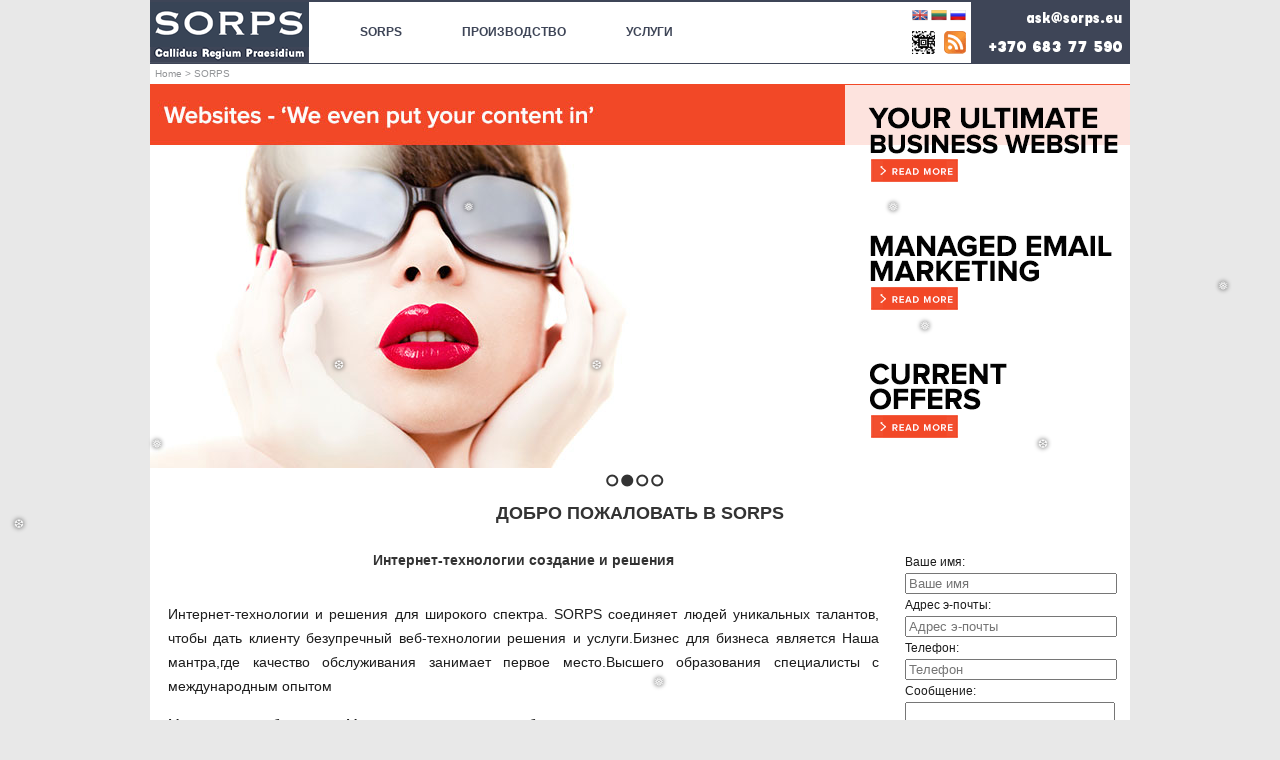

--- FILE ---
content_type: text/html; charset=UTF-8
request_url: https://sorps.eu/%D1%80%D1%83%D1%81%D1%81%D0%BA%D0%B8%D0%B9/SORPS
body_size: 4929
content:
<!DOCTYPE html>
<html lang="ru">
 <head>
  <title>SORPS - Интернет-технологии cоздание и решения</title>
  <meta name="keywords" content="Интернет-технологии cоздание и решения" />
  <meta name="description" content="SORPS - Интернет-технологии cоздание и решения" />
  <meta http-equiv="content-type" content="text/html;charset=utf-8" />
  <meta name="browser" content="Chrome 131" />
  <meta name="generator" content="ForBrains WCMS IPv4 (119-3) for 3.15.41.121 rendering desktop version on desktop" />
  <meta name="robots" content="index,follow,noodp" />
  <link href="/cms/global.css" rel="stylesheet" type="text/css" />
  <link href="/cms/template-119/default.css" rel="stylesheet" type="text/css" />
  <link href="/cms/template-119/layout-3.css" rel="stylesheet" type="text/css" />
  
  <link rel="shortcut icon" href="/favicon.ico" />
    <script type="text/javascript" src="/cms/jquery.min.js"></script>
  <script type="text/javascript" src="/cms/jquery-mgdropdown-min.js"></script>
  <script type="text/javascript" src="/cms/forbrains.js"></script>

<meta name="icr" content="5" /><link rel="icr" href="https://icr.chit.eu/check/sorps.eu" type="application/json" /><meta name="geo.region" content="LT-VL" />
<meta name="geo.placename" content="Vilnius" />
<meta name="geo.position" content="54.688823;25.276963" />
<meta name="ICBM" content="54.688823, 25.276963" />
  <link href="http://sorps.eu/rss2.php?l=ru" type="application/rss+xml" rel="alternate" title="Интернет-технологии Cоздание и решения" />
 </head>
<body >
<script type="text/javascript">FBLiveDTimeID="livedtime";FBLiveDTimeShowDay=true;FBLiveDTimeDP=0;FBLiveDTimeUpdatems=1728;addLoadEvent(StartFBLiveDecimalTime);</script>

 <div class="wrapper">
  <div id="firstbar" class="pl5">
    <div class="breadcrumbs" id="breadcrumbs">
     <a class="followlink" title="SORPS - Internet Technology Creation and Solutions" href="https://sorps.eu/english">Home</a> &gt; <h1>SORPS</h1>
    </div>
</div>
  <div id="hpfader"><img alt="Интернет-технологии cоздание и решения" title="Интернет-технологии cоздание и решения" onclick="window.location='https://sorps.eu/lt/daugiau'" src="/images/fader_sorps.png" />
<img alt="Интернет-технологии cоздание и решения" title="Интернет-технологии cоздание и решения" onclick="window.location=''" src="/images/Home_Page_Website_Content.jpg" />
<img alt="Интернет-технологии cоздание и решения" title="Интернет-технологии cоздание и решения" onclick="window.location=''" src="/images/Home_Page_Marketing_Splash.jpg" />
<img alt="Интернет-технологии cоздание и решения" title="Интернет-технологии cоздание и решения" onclick="window.location=''" src="/images/Home_Page_Email_Marketing.jpg" /></div>
  <div class="pl5 pr5 pb5 pt5">
   <div class="content j bgw"><div id="hpservices" class="c">
 <h2 class="uppercase">Добро пожаловать в SORPS</h2>
</div>


<table class="w100p pt20">
 <tr>
  <td class="vatop pr20">
   <div class="c"><h3>Интернет-технологии cоздание и решения</h3></div>
   
   
   <p class="pt20">Интернет-технологии и решения для широкого спектра. 
SORPS соединяет людей уникальных талантов, чтобы дать клиенту безупречный веб-технологии решения и услуги.Бизнес для бизнеса является Наша мантра,где качество 
обслуживания занимает первое место.Высшего образования специалисты  с международным опытом</p>

   <p>Мы оживим любую идею
Мы готовы ответить на любые вопросы и выполнить идею каждого клиента с 
    использованием новейших технологий для удовлетворения самых высоких стандартов.</p>
   <p>Наших клиентов личные данные и соответствующая информация является конфиденциальной и защищённой в вышей мере.</p>
    
   <p>SORPS предлагает различные уровни услуг, от сетевых систем и продуктов.</p>
<p>Разработка программного обеспечения и развертывания, системы распознавание образов,кибернетика,искусственный интеллект,Scan2 штрих-коды, шифрование данных и аудио / видео решения - это просто часть нашего сервиса.</p> 
   <p>SORPS это надежность, продуктивность и безопасность вашего бизнеса!</p>
   <p>Мы всегда открыты для Вас</p> 
  
   <p>+370 683 77 590</p>

   
      <div class="c pb20 pt20"><img alt="Интернет-технологии cоздание и решения" title="Интернет-технологии cоздание и решения" src="/images/rss.png" /></div>

   
  </td>
  <td class="vatop w210">
   <div><form action="https://sorps.eu/ru/спасибо" method="post" id="quickconform">
 <input type="hidden" name="formname" value="FullContact" />
 <input type="hidden" name="generic" value="1" />
 <table class="w210">
  <tr><td>Ваше имя:</td></tr>
  <tr><td><input class="w100p" type="text" name="email" id="email" value="" placeholder="Ваше имя" required="required" /></td></tr>
  <tr><td>Адрес э-почты:</td></tr>
  <tr><td><input class="w100p" type="email" name="yourname" id="yourname" value="" placeholder="Адрес э-почты" /></td></tr>
  <tr><td>Телефон:</td></tr>
  <tr><td><input class="w100p" type="tel" name="addrl1" id="addrl1" value="" placeholder="Телефон" required="required" /></td></tr>
  <tr><td>Сообщение:</td></tr>
  <tr><td><textarea class="w100p" name="comment" id="comment" rows="5" cols="10"></textarea></td></tr>
  <tr><td class="r"><input alt="Отправить" type="image" src="/images/sendru.png" /></td></tr>
 </table>
</form></div>
  </td>
 </tr>
</table>
<div>
 <table class="w100p cborder">
  <tr>
   <td class="c w33p"></td>
   <td class="c w33p"></td>
   <td class="w33p r"></td>
  </tr>
  <tr>
   <td class="c pt20"></td>
   <td class="c pt20"></td>
   <td class="c pt20"></td>
  </tr>
 </table> 
</div></div>
  </div>
  <div id="newsheadlines"></div>
  <div id="weuse"><img alt="Интернет-технологии cоздание и решения" title="Интернет-технологии cоздание и решения" src="/images/weuse.jpg" /></div>
  <div id="footer"><table class="w100p">
 <tr><td id="footerpadding">
<table class="w100p">
    <tbody>
        <tr>
            <td class="footertitle">Newsletter</td>
            <td id="footergapcol">&nbsp;</td>
            <td class="footertitle" id="bicinfocol">Information</td>
        </tr>
     <tr>
            <td class="footerul1">&nbsp;</td>
            <td class="footerul0">&nbsp;</td>
            <td class="footerul1">&nbsp;</td>
            
        </tr>
        <tr>
            <td class="vatop"><span class="uppercase fs8">Sign up today to receive the latest news...</span>
<form action="https://sorps.eu/en/thank_you" method="post" name="newsletter">
    <input type="hidden" name="formname" value="Newsletter" />
    <div id="ribbonnewsletter">
    <div id="ribbonnewsletter2" onclick="document.forms['newsletter'].submit()">&nbsp;</div>
    <div id="ribbonnewsletter1"><input type="text" required="required" name="phonenews" placeholder="EMAIL ADDRESS" value="" onfocus="this.select()" /></div>
    </div>
</form>
<span class="fs8 b uppercase">We do not share your details.</span></td>
            <td>&nbsp;</td>
            <td class="vatop">
            <table class="w100p" id="footerlinktable">
                <tbody>
                    <tr>
                        <td class="vatop w33p">
                         <a class="followlink" title="Интернет-технологии cоздание и решения"  href="https://sorps.eu/products/product_range">Our Products</a><br />
                     </td>
                     <td class="vatop"><a class="followlink" title="Интернет-технологии cоздание и решения"  href="https://sorps.eu/services/our_services">Our Services</a><br />
                        <a class="followlink" title="Custom Web Technology" href="https://sorps.eu/services/CustomWebTechnology"> Custom Web Technology</a><br />
                        <td class="vatop w33p"><a class="followlink" title="Интернет-технологии cоздание и решения"  href="https://sorps.eu/partnerships">Partnerships</a><br />
            </td>
                    </tr>
                </tbody>
            </table>
            </td>
        </tr>
     <tr>
            <td colspan="3" class="footerul1">&nbsp;</td>
        </tr>
     <tr>
            <td>+370 683 77 590</td>
            <td>&nbsp;</td>
            <td><div>
 <a title="SORPS Twitter" href="https://twitter.com/s_o_r_p_s" target="_blank"><img src="/gimages/twitterbird23.png" title="SORPS Twitter" alt="SORPS Twitter" /></a>
 <a title="SORPS LinkedIn" href="https://www.linkedin.com/company/uab-sorpsas" target="_blank"><img src="/gimages/linkedinc23.png" title="SORPS LinkedIn" alt="SORPS LinkedIn" /></a>
 <a title="SORPS Facebook" href="https://www.facebook.com/sorpsas" target="_blank"><img src="/gimages/facebookc23.png" title="SORPS Facebook" alt="SORPS Facebook" /></a>
 <a title="SORPS RSS" href="/rss2.php" target="_blank"><img src="/gimages/rsscircle.png" title="SORPS RSS" alt="SORPS RSS" /></a>
</div></td>
        </tr>
    </tbody>
</table>

  </td></tr></table>
  
<div class="p5">
<div class="fr"><span id="livedtime"></span></div>
<div class="pt8 c">&#169; SORPS 2014.</div>
</div></div>
  <div class="footerwrapper">
   <div id="footerright" class="fr"><div class="hcmsbl"><a title="Online Store for your business" href="http://onlinestoreuk.co.uk/online_store/online_store">Online Store for your business</a></div></div>
   <div id="footerleft">
    <div id="met">It is 25/01/26 08:30 and -12<sup>o</sup> overcast clouds; later Clouds, tomorrow . Wind Direction: ESE 110<sup>o</sup>, 8 mph. Sunrise: 06:20. Sunset: 14:41. Our <a title="Интернет-технологии cоздание и решения" href="/news/index">News</a></div>
   </div>
  </div>
  <div id="deviceselectbar"><div id="deviceselectbka"><div id="deviceselectbkb"><div id="deviceselectD" onclick="DeviceSelect('D')"></div><div id="deviceselectT" onclick="DeviceSelect('T')"></div><div id="deviceselectM" onclick="DeviceSelect('M')"></div></div></div><script>addLoadEvent(InitDeviceSelect);</script></div>
 </div>
 <div id="hpfaderctaw"><div id="hpfadercta"><div class="fr w285"><div class="h128"><img title="Интернет-технологии cоздание и решения" width="285" height="128" alt="Интернет-технологии cоздание и решения"  src="/images/Home_Overlay_1.png" onclick="window.location=''" class="hand" /></div>
<div class="h128"><img title="Интернет-технологии cоздание и решения" width="285" height="128" alt="Интернет-технологии cоздание и решения"  src="/images/Home_Overlay_2.png" class="hand" onclick="window.location=''" /></div>
<div class="h128"><img title="Интернет-технологии cоздание и решения" width="285" height="128" alt="Интернет-технологии cоздание и решения"  src="/images/Home_Overlay_3.png" class="hand" onclick="window.location=''" /></div>
</div></div></div>

 <div id="floattopbarw"><div id="floattopbar">
  <div class="headers">&nbsp;</div>
  <div class="header">
   <div id="headmenu">
    <div id="topmenubar">
     <div class="w61 fr"><div><img alt="Интернет-технологии cоздание и решения" title="Интернет-технологии cоздание и решения" src="/images/trlogo-ru.png" /></div></div>
     <div class="fr pr5"><div id="langbar"><a href="/english" title="English"><img class="noborder" src="/gimages/United-Kingdom.png" alt="English" title="English" width="16" /></a> <a href="/lietuvos" title="lietuvių kalba"><img class="noborder" src="/gimages/Lithuania.png" alt="lietuvių kalba" title="lietuvių kalba" width="16" /></a> <a href="/русский/SORPS" title="русский язык"><img class="noborder" src="/gimages/Russia.png" alt="русский язык" title="русский язык" width="16" /></a> </div>
<div class="fr"><img src="/gimages/rsssmall.gif" class="hand" alt="RSS" title="RSS" onclick="window.open('/rss2.php?l=ru')" /></div>
      <div class="gomobile" onmouseover="FBShowImage('GoMobile','http://2dr.eu/print/czYkVD','Go Mobile')" onmouseout="FBMakeVisible('GoMobile',false)"><img src="/gimages/gomobile23.png" title="Go Mobile" alt="Go Mobile" width="23" height="23" /></div>

     </div>
     <div id="myjquerymenu" class="jquerycssmenu">
      <ul>
       <li><a class="active" href="http://sorps.eu/русский/SORPS" title="SORPS - Интернет-технологии cоздание и решения">SORPS</a>
       <ul>
        <li><a href="http://sorps.eu/ru/daugiau" title="Подробнее о SORPS">Подробнее о SORPS</a>
        </li>
        <li><a href="http://sorps.eu/ru/Контакты" title="Интернет-технологии cоздание и решения" >Контакты</a>
        </li>
       </ul>
       </li>
       <li><a href="http://sorps.eu/Производство/Наша_продукция_" title="Интернет-технологии cоздание и решения" >Производство</a>
       <ul>
        <li><a href="http://sorps.eu/Услуги/Многозонная_аудио_система" title="Многозонная аудио система">Многозонная аудио система</a>
        </li>
        <li><a href="http://sorps.eu/производство/система_управления_контентом_" title="Веб-cайты - система управления контентом ">Cистема управления контентом </a>
        </li>
        <li><a href="http://sorps.eu/Производство/Управления_цифровыми_изображениями_" title="Управления цифровыми изображениями ">Управления цифровыми изображениями </a>
        </li>
       </ul>
       </li>
       <li><a href="http://sorps.eu/услуги/Наши_услуги" title="Интернет-технологии cоздание и решения" >Услуги</a>
       <ul>
        <li><a href="http://sorps.eu/услуги/КонсалтингИразвитие" title="Веб сайтов консалтинг и развитие">Веб сайтов консалтинг и развитие</a>
        </li>
        <li><a href="http://sorps.eu/услуги/SEO_оптимизация" title="Поисковая оптимизация сайта">SEO оптимизация сайта</a>
        </li>
       </ul>
       </li>
      </ul>

     </div>
     <div id="GoMobileW"><div id="GoMobile">&nbsp;</div></div>
    </div>
   </div>
   <div onclick="window.location='https://sorps.eu/english'" class="hand complogo">&nbsp;</div>
  </div>
 </div></div>


<!-- Snow Starts -->  <div class="snowflakes" aria-hidden="true">   <div class="snowflake">   ❅   </div>   <div class="snowflake">   ❆   </div>   <div class="snowflake">   ❅   </div>   <div class="snowflake">   ❆   </div>   <div class="snowflake">   ❅   </div>   <div class="snowflake">   ❆   </div>   <div class="snowflake">     ❅   </div>   <div class="snowflake">     ❆   </div>   <div class="snowflake">     ❅   </div>   <div class="snowflake">     ❆   </div>   <div class="snowflake">     ❅   </div>   <div class="snowflake">     ❆   </div> </div>  <style> .snowflake{color: #fff;font-size: 1em;font-family: Arial, sans-serif;text-shadow: 0 0 5px #000} @-webkit-keyframes snowflakes-fall{0%{top:-10%}100%{top:100%}}@-webkit-keyframes snowflakes-shake{0%,100%{-webkit-transform:translateX(0);transform:translateX(0)}50%{-webkit-transform:translateX(80px);transform:translateX(80px)}}@keyframes snowflakes-fall{0%{top:-10%}100%{top:100%}}@keyframes snowflakes-shake{0%,100%{transform:translateX(0)}50%{transform:translateX(80px)}}.snowflake{position:fixed;top:-10%;z-index:9999;-webkit-user-select:none;-moz-user-select:none;-ms-user-select:none;user-select:none;cursor:default;-webkit-animation-name:snowflakes-fall,snowflakes-shake;-webkit-animation-duration:10s,3s;-webkit-animation-timing-function:linear,ease-in-out;-webkit-animation-iteration-count:infinite,infinite;-webkit-animation-play-state:running,running;animation-name:snowflakes-fall,snowflakes-shake;animation-duration:10s,3s;animation-timing-function:linear,ease-in-out;animation-iteration-count:infinite,infinite;animation-play-state:running,running}.snowflake:nth-of-type(0){left:1%;-webkit-animation-delay:0s,0s;animation-delay:0s,0s}.snowflake:nth-of-type(1){left:10%;-webkit-animation-delay:1s,1s;animation-delay:1s,1s}.snowflake:nth-of-type(2){left:20%;-webkit-animation-delay:6s,.5s;animation-delay:6s,.5s}.snowflake:nth-of-type(3){left:30%;-webkit-animation-delay:4s,2s;animation-delay:4s,2s}.snowflake:nth-of-type(4){left:40%;-webkit-animation-delay:2s,2s;animation-delay:2s,2s}.snowflake:nth-of-type(5){left:50%;-webkit-animation-delay:8s,3s;animation-delay:8s,3s}.snowflake:nth-of-type(6){left:60%;-webkit-animation-delay:6s,2s;animation-delay:6s,2s}.snowflake:nth-of-type(7){left:70%;-webkit-animation-delay:2.5s,1s;animation-delay:2.5s,1s}.snowflake:nth-of-type(8){left:80%;-webkit-animation-delay:1s,0s;animation-delay:1s,0s}.snowflake:nth-of-type(9){left:90%;-webkit-animation-delay:3s,1.5s;animation-delay:3s,1.5s}.snowflake:nth-of-type(10){left:25%;-webkit-animation-delay:2s,0s;animation-delay:2s,0s}.snowflake:nth-of-type(11){left:65%;-webkit-animation-delay:4s,2.5s;animation-delay:4s,2.5s} </style>  <!-- Snow Ends -->

 <script src="/cms/slidejs/jquery.slides.min.js"></script>
 <script>
  $(function(){
   $('#hpfader').slidesjs({width:980,height:384,navigation:{effect:"fade"},pagination:{effect:"fade"}
,effect:{fade:{speed:1500}}
,play:{active:true,auto:true,pauseOnHover:true,effect:"fade",interval:5000}
});
  });
 </script>
 </body>
</html>

--- FILE ---
content_type: text/css
request_url: https://sorps.eu/cms/global.css
body_size: 1785
content:
.plink{color:#333333;text-decoration:none;background-color:transparent;font-style:italic;border-color:#333333;border-bottom-width:1px;border-left-width:0px;border-right-width:0px;border-top-width:0px;border-style:dotted}
#mobilestats, #mobilestats-ns{overflow:hidden;position:absolute;width:1px;height:1px;top:0px;left:0px;visibility:hidden}
.hid{visibility:hidden;display:none;width:1px;height:1px;overflow:hidden}
.dn,.dnone{display:none}
.vh{visibility:hidden}
.clear{clear:both;width:0px;height:0px;font-size:1px;overflow:hidden}
.clearl{clear:left}
.clearr{clear:right}
.clearb{clear:both}
div .c, td .c, .c{text-align:center;margin:0 auto}
div .j, td .j, .j{text-align:justify}
div .l, td .l, .l{text-align:left}
div .r, td .r, .r{text-align:right}
.w95vw{width:95vw}
.w955{width:955px}
.w980{width:980px}
.w800{width:800px}
.w640{width:640px}
.w366{width:366px}
.w13{width:13px}
.dil{display:inline}
.dilh{display:inline;margin:0;padding:0}
.hcmsbl{height:1px;width:1px;display:block;overflow:hidden}
.b{font-weight:bold}
.u{text-decoration:underline}
.nu{text-decoration:none}
.i{font-style:italic}
.ni{font-style:normal}
.table0{margin:0px 0px 0px 0px;border:none}
.vatop{vertical-align:top}
.vam{vertical-align:middle}
.vabottom{vertical-align:bottom}
.noborder{border:0px none}
.noborderr{border:0px none;float:right}
.stdlink{color:#00f;text-decoration:underline}
.m5{margin:5px}
.p5{padding:5px}
.p10{padding:10px}
.p15{padding:15px}
.p20{padding:20px}
.pl2{padding-left:2px}
.pl5{padding-left:5px}
.pl10{padding-left:10px}
.pl15{padding-left:15px}
.pl20{padding-left:20px}
.pb5{padding-bottom:5px}
.pb10{padding-bottom:10px}
.pb15{padding-bottom:15px}
.pb20{padding-bottom:20px}
.pt5{padding-top:5px}
.pt10{padding-top:10px}
.pt15{padding-top:15px}
.pt20{padding-top:20px}
.pr2{padding-right:2px}
.pr5{padding-right:5px}
.pr10{padding-right:10px}
.pr15{padding-right:15px}
.pr20{padding-right:20px}
.noborderrpr5{border:0px none;float:right;padding-right:5px}
.noborderrp10{border:0px none;float:right;padding-left:10px;padding-bottom:5px}
.nopadding{padding:0}
.nomargin{margin:0}
.uc,.uppercase{text-transform:uppercase}
.cc,.camelcase,.capitalise{text-transform:capitalize}
.lowercase{text-transform:lowercase}
.cborder{border-collapse:collapse}
.centerdiv{text-align:center}
.centerdiv>div{margin:0 auto}
.dictionaryresultsterm{text-align:center;font-weight:bold;text-decoration:underline}
.dictionaryresultsspacer{height:5px;font-size:0.1em}
.dictionaryresultscategorylabel, .dictionaryresultsdefinitionlabel, .dictionaryresultsvideolabel{text-align:right;font-weight:bold;width:75px}
.dictionaryresultscategory{}
.dictionaryresultsdefinition{text-align:justify}
.dictionarysearchresultsterm{}
.dictionarysearchresultscategory{}
.dictionarysearchresultsdefinition{}
.nowrap{white-space:nowrap}
.hand{cursor:pointer}
.white{color:#fff}
.bc{border-collapse:collapse}
.bkactive{background:#E7FAE9}
.bkinactive{background:#FAE7EA}
.bkactive:hover,.bkinactive:hover{background:#F9F7E5}
.bkwhite{background:#fff}
.fs8{font-size:8px}
.fs9{font-size:9px}
.fs10{font-size:10px}
.fs10b{font-size:10px;font-weight:bold}
.fs10i{font-size:10px;font-style:italic}
.fs10t{vertical-align:top;font-size:10px}
.fs11{font-size:11px}
.fs12{font-size:12px}
.fs13{font-size:13px}
.fs14{font-size:14px}
.fs15{font-size:15px}
.fs16{font-size:16px}
.fs17{font-size:17px}
.fs18{font-size:18px}
.fs19{font-size:19px}
.fs20{font-size:20px}
.fs21{font-size:21px}
.fs22{font-size:22px}
.fs24{font-size:24px}
.fr{float:right}
.fl{float:left}
.greydouble{border:#808080 3px double}
.newsintroarticle{width:720px;text-align:justify}
.w10{width:10px}
.w20{width:20px}
.w30{width:30px}
.w50{width:50px}
.w80{width:80px}
.w100{width:100px}
.w120{width:120px}
.w150{width:150px}
.w180{width:180px}
.w200{width:200px}
.w210{width:210px}
.w220{width:220px}
.w240{width:240px}
.w320{width:320px}
.w480{width:480px}
.pl20{padding-left:20px}
.p2{padding:2px}
#securetraders{width:100%;text-align:center}
.w100p{width:100%}
.w90p{width:90%}
.w80p{width:80%}
.w75p{width:75%}
.w67p{width:67%}
.w50p{width:50%}
.w33p{width:33%}
.w25p{width:25%}
.w20p{width:20%}
.w15p{width:15%}
.w10p{width:10%}
.w5p{width:5%}
#securetraders img{border:none}
.tzcoltitle{text-align:center;font-weight:bold}
.tzcoldata{text-align:center}
.tzcoldatal{text-align:left}
.linktoarticle,#linktonewsindex,#linktoarticlesindex,#linktonewsmonth,#linktoarticlesmonth,.linktoarticlesgroup,.linktonewsgroup{color:blue}
#linkpartners a{font-size:12px}
#linkpartners p{font-size:12px;padding-bottom:10px}
.w150{width:150px}
.srinput{width:320px}
.srinputt{width:100%}
.lgreybothsides{border-left:1px solid #ccc;border-right:1px solid #ccc}
.lgreybottom{border-bottom:1px solid #ccc}
.lgreytop{border-top:1px solid #ccc}
.lgreyleft{border-left:1px solid #ccc}
.lgreyright{border-right:1px solid #ccc}
#eposstats{overflow:hidden;position:absolute;width:1px;height:1px;top:0px;left:0px;visibility:hidden}
.gallerythumbtable{}
.gallerythumbtable a{color:#00f;text-decoration:underline}
.gallerythumbtd{width:180px;text-align:center;font-size:8px}
.gallerythumb{width:150px;border:4px #444 groove;padding:5px;margin-bottom:15px;background:#fff}
.gallerythumb a{font-size:10px}
.galleryfulllink{float:right}
#myaccountupdatei{border:1px solid #000; padding:5px}
.placessel{width:220px}
.limitchars{font-size:10px;font-style:italic}
.cblack{color:#000}
.bkblack{background:#000}
ul.nobullet,ol.nobullet{list-style-type:none}
.cwrap{margin:0 auto}
#author{display:none}
#authorphoto{float:left;padding-right:10px}
#authorphoto img{border:1px #000 solid}
#autoauthor{color:#333;font-size:12px;font-style:italic}
#autoauthor h1{color:#000;font-size:16px;font-style:normal}
#authortext{text-align:justify}
#googleprofile,#googleprofile a{font-size:10px;color:#fff;cursor:default}
img.b1{border:1px #000 solid}
#WCMSControls{position:absolute;z-index:32080;top:0px;left:0px}
#WCMSDirectEditC,#WCMSReloadPage,#WCMSDirectEdit,#WCMSPageEdit{font-size:10px;background:#bf28f1;width:98px;margin:0 auto;text-align:center;cursor:pointer;padding:4px 0}
#WCMSReloadPage,#WCMSDirectEdit,#WCMSPageEdit a{color:#000000;font-weight:bold}
#fbwcmsmh,#fbwcmsmeh{border:1px #ccc dashed}
#fbwcmsmh.changed,#fbwcmsmeh.changed{background:#F9E4E6;color:#000}
#WCMSDirectEdit{background:#F9E4E6}
#WCMSReloadPage{background:#f00}
#WCMSDirectEditC{background:#fff}
.fbwcmshtmlins{font-size:10px;color:#55668D}
.fbwcmshtmlbut{display:inline;background:#55668D;color:#fff;padding:2px 5px;border:1px #333 solid;margin-left:2px;cursor:pointer;font-size:9px}
.iframenob{border:none;border-width:0px;margin:0;padding:0;overflow:hidden}
#deviceselectbka{width:94px;height:32px;overflow:hidden}
#deviceselectbkb{cursor:pointer;background:transparent url('/gimages/DeviceSelectBk2.png');width:94px;height:32px}
#deviceselectD{width:36px;height:32px;float:left}
#deviceselectT{width:37px;height:32px;float:left}
#deviceselectM{width:21px;height:32px;float:left}



--- FILE ---
content_type: text/css
request_url: https://sorps.eu/cms/template-119/default.css
body_size: 2507
content:
body{text-decoration:none;font-family:proxima-nova-n9,proxima-nova, Tahoma, Arial, Verdana, sans-sarif;font-size:12px;color:#1d1d1d;}
img,h1,h2,h3,h4,h5{border:0px;padding:0px;margin:0px;}
h1,h2,h3,h4,h5{margin-bottom:5px;color:#333333;}
body{padding:0px;margin:0px;background:#e8e8e8}
.dorange{color:#3e4557}
.dgrey{color:#1c1c1c}
.dgreybk{background:#1c1c1c}
.wht{color:#ffffff}
.wrapper{width:980px;margin:0 auto;overflow:hidden;background:#ffffff}
.headers{width:980px;height:2px;margin:0 auto;background:#3e4557}
.header{width:980px;height:61px;margin:0 auto;background:#ffffff;color:#3e4557}
.complogo{background:transparent url(/images/tllogo.png) no-repeat;width:159px;height:61px;margin-left:0px}
#headmenu{height:61px;width:820px;float:right}
#topmenubar{width:820px}
.w61{height:61px;line-height:61px}
.jquerycssmenu{height:40px;z-index:200;}
.jquerycssmenu ul{margin:0 0 0 20px;padding:0;list-style-type:none;z-index:300}
.jquerycssmenu ul li{position:relative;display:inline;float:left;line-height:61px;margin:0px;padding:0px 30px;z-index:400}
.jquerycssmenu ul li a,.jquerycssmenu ul li a:visited{display:block;color:#3e4557;text-decoration:none;text-transform:uppercase;font-weight:bold}
.jquerycssmenu ul li a.active{color:#3e4557}
.jquerycssmenu ul li a:hover{display:block;color:#3e4557;text-decoration:underline;text-transform:uppercase;}
.jquerycssmenu ul li ul{position:absolute;left:0;display:block;visibility:hidden;margin:0px 0px 0px 0px;padding:10px 8px 10px 8px;background:url(/images/top_menu_subs_bg.png);width:213px;line-height:normal;z-index:2;}
.jquerycssmenu ul li ul li{display:list-item;float:none;margin:0px;padding:0px;border-top:#c1c1c1 1px solid;background:none;line-height:normal;text-transform:none;z-index:400;}
.jquerycssmenu ul li ul li ul{top:0;margin:-1px 0px 0px 0px;padding:0px 0px 10px 0px;z-index:400;}
.jquerycssmenu ul li ul li a,.jquerycssmenu ul li ul li a:visited{font:normal 13px Tahoma;color:#ffffff;padding:4px 5px;margin:0;text-transform:none;z-index:400;}
.jquerycssmenu ul li ul li a:hover{color:#ffffff;text-transform:none;z-index:400;}
#footer{background:#1c1c1c;color:#ffffff;min-height:150px}
#met{display:none;font-size:4px;color:#1c1c1c;overflow:hidden;width:10px;height:6px}
#met a{color:#1c1c1c;font-size:4px}
#footerleft,#footerright{color:#1c1c1c;display:none}
#footerright{width:1px;height:7px;overflow:hidden}

p{font-size:12px;line-height:20px}
.fs36{font-size:36px}
.fs32{font-size:32px}
.wht{color:#ffffff}
.yellow{color:#ffd82e}
.contact{position:relative;top:4px;left:580px;}
.w882{width:882px;margin:0 auto;text-align:justify;}
.top_navigation{background:url(/images/top_nav_grad.png) no-repeat;height:40px;}
.contentt{background:url(/images/content_bg_top.png) top no-repeat;height:7px;overflow:hidden;}
#SiteSearch{width:480px;vertical-align:top;}
#topsloganwrap{float:right;width:580px;text-align:justify;}
#topslogan1{color:#c2c2c2;font-size:24px;padding-bottom:5px;line-height:36px;}
#topslogan2{color:#707070;font-size:16px;padding-bottom:10px;}
#SiteSearch{padding-top:10px;}
#SearchSiteFor{width:320px;border:1px solid #dad8d9;border-right:none;margin-top:4px;height:19px;color:#707070;}
#SearchSiteInput{height:32px;width:320px;vertical-align:top;}
#SearchSiteImage{position:relative;top:-32px;left:320px;}
.SearchSiteResultsTable{width:100%;}
.SearchSiteResultsTable a{color:blue;text-decoration:underline;}
.SearchSiteResultsTable .fs10i a{color:blue;font-style:normal;text-decoration:none;}
.content{padding:10px 10px 10px 10px;min-height:100px;border-bottom: 1px solid #dadada;border-left: 1px solid #dadada;border-right: 1px solid #dadada;border-top: 1px solid #dadada}
.content p,.content li{font-size:14px;line-height:24px}
.content{border:none}
.tablearticle{width:100%;}
#weuse{height:127px;overflow:hidden}
.bgw{background:#fff}
.footerlogo{margin:29px 67px 9px 0px}
ul.bottommenu{margin:10px 0px 20px 49px;padding:0px;}
li.bottommenu{margin:0px 0px 3px 0px;padding:0px;list-style:none;font-size:10px;width:135px;float:left;}
li.bottommenu a,li.bottommenu a:visited{color:#5b5b5b;text-decoration:none;font-size:10px;text-transform:uppercase;}
li.bottommenu a:hover{color:#5b5b5b;text-decoration:underline;font-size:10px;text-transform:uppercase;}
.search_title{color:#5b5b5b;font-size:9px;margin:14px 218px 12px 0px;}
#float_content{width:520px;}
#float_right_content{width:239px;}
#float_side_bar{width:170px;}
.midtable{margin:0px 0px 0px 0px;border:none;}
.collw{width:170px;}
.colmidw{width:500px;}
.colrw{width:239px;}
.tc_left{width:170px;border-right:#dadada 1px solid;vertical-align:top;}
.tc_middle{width:525px;padding-left:15px;text-align:justify;vertical-align:top;}
.tc_right{width:239px;border-left:#dadada 1px solid;padding-left:10px;text-align:justify;vertical-align:top;}
.threecoltitle{padding-left:181px;}
.mc_left{width:170px;border-right:#dadada 1px solid;}
.mc_middle{width:696px;padding:0px 10px;}
.cb_middle{width:617px;padding:0px 10px;}
.cb_right{width:239px;border-left:#dadada 1px solid;padding-left:10px;}
h1{color:#020A29;margin:0;padding:0;margin-bottom:10px;font-size:16px;}
.supporth1{color:#020A29;margin:0;padding:0;font-size:16px;}
.rssfeed{float:right;margin:8px 32px 0px 0px;}
.inputfield{border:#dadada 1px solid;width:215px;color:#6f6f6f;background-color:#efefef;margin-bottom:10px;}
.inputfield2{border:#dadada 1px solid;width:107px;color:#6f6f6f;background-color:#efefef;}
.inputtextarea{border:#dadada 1px solid;width:445px;color:#6f6f6f;background-color:#efefef;margin-bottom:10px;}
.inputfield_side{border:#dadada 1px solid;width:110px;color:#6f6f6f;background-color:#efefef;margin-bottom:10px;}
.inputfield2_side{border:#dadada 1px solid;width:110px;color:#6f6f6f;background-color:#efefef;}
.inputtextarea_side{border:#dadada 1px solid;width:225px;color:#6f6f6f;background-color:#efefef;margin-bottom:10px;}
#breadcrumbs{}
.breadcrumbs, .breadcrumbs h1{color:#939598;text-decoration:none;font-size:10px;text-align:left;margin:8px 20px 5px 0;width:955px;}
.breadcrumbs h1{color:#939598;text-decoration:none;font-size:10px;text-align:left;font-weight:normal;display:inline;width:955px;}
.breadcrumbs a:link,.breadcrumbs a:visited{color:#939598;text-decoration:none;font-size:10px;}
.breadcrumbs a:hover{color:#939598;text-decoration:underline;font-size:10px;}
ul.sidemenu{color:#0470bb;margin:0px;padding:0px;list-style:none;}
li.sidemenu{margin:0px 5px 0px 0px;padding:6px 0px 6px 5px;border-bottom:#dadada 1px solid;}
li.sidemenu a:link,li.sidemenu a:visited{color:#6f6f6f;text-decoration:none;font-weight:bold}
li.sidemenu a:hover{color:#020a29;text-decoration:none;font-weight:bold}
.clear{clear:both;}
#top_banner{margin:0px;padding:0px;}
#newsletter_signup p{font-weight:bold;color:#58595B;}
.content_area{padding-left:10px;}
.seven{height:7px;}
.headerText{color:#FFFFFF;font-size:20px;text-decoration:none;margin-top:5px;}
#img-box{padding:5px;}
.img-inside{width:260px;float:left;padding:2px;}
.img-theimg{width:260px;height:260px;}
.error{margin-left:5px;padding:2px;color:#EA5200;}
input.error{margin:0px;padding:0px;border:1px solid black;background-color:white;}
textarea.error{margin:0px;padding:0px;border:1px solid black;background-color:white;}
.topleft{position:absolute;left:0px;top:0px;width:100%;}
.downarrowclass{position:absolute;top:0px;right:0px;}
.rightarrowclass{position:absolute;top:5px;right:0px;}
#leftads{width:150px;padding-top:5px;}
.advertimg{border:3px #99cc67 double}

#ribbonnewsletter{width:240px;height:23px;overflow:hidden}
#ribbonnewsletter1{width:180px}
#ribbonnewsletter1 input{width:170px;font-size:11px}
#ribbonnewsletter2{float:right;background:url('/images/butsignup.png');width:57px;height:23px;cursor:pointer}

#TableGeneralForm,#TableProductForm{text-align:justify}
.formsection{font-weight:bold;padding-top:15px}
.formlabel{width:100px}
.formvalue{}
.formvalue input{width:250px}
.form2collabel{width:50%;text-align:left}
#contactformwrap{margin:0 auto;width:520px;border:3px double #000;padding:10px;background:#e1e1e2}
#contactform{}
.bl1888{border-left:1px solid #888}
.w285{width:285px}
#hpfader{height:404px;width:980px}
#hpfader img{cursor:pointer}
#hpfaderctaw{position:absolute;top:85px;left:0px;z-index:3000;width:100%}
#hpfadercta{height:384px;margin:0 auto;width:980px}
#hpfadercta img{padding:0;margin:0}

.h128{height:128px;overflow:hidden}

ul.sidemenu li.active{background:#3e4557}
ul.sidemenu li.active a{color:#ffffff;font-weight:bold}

#firstbar{margin-top:68px}
#floattopbarw{position:fixed;left:0;top:0;z-index:64923;width:100%}
#floattopbar{width:980px;margin:0 auto;border-bottom:1px solid #3e4557}
#GoMobile{margin-top:21px;border-top:1px solid #3e4557}
#langbar{padding:5px 0 5px 0}

#footerpadding{padding:30px 20px 20px 20px}
.lgrey{color:#919191}
.dorange{color:#f24827}
.dgrey{color:#1c1c1c}
.dgreybk{background:#1c1c1c}
.wht{color:#ffffff}
#hpservices{}
#leftsidemenu{padding-top:15px}
.w320{width:320px}
.pr40{padding-right:40px}
.footertitle{text-transform:uppercase;font-weight:bold;font-size:16px}
#footerlinktable{}
#footerlinktable td{line-height:16px}
#footerlinktable td a{color:#ffffff;font-size:8px;text-transform:uppercase;text-decoration:none}
#footergapcol{width:40px}
.footerul1,.footerul0{font-size:1px;height:1px;overflow:hidden}
.footerul1{border-top:1px solid #aaa}

.h213{height:213px;}
.border1{padding-left:10px;}
.border1 td{padding-left:10px}
.bl{border-left:1px solid #cccccc;}
.bt{border-top:1px solid #cccccc;}
.g1{padding:10px 0px;}
.g2{margin:0px 10px 0px 0px;background-repeat:no-repeat;}
.grid_title{background:url(/images/grid_top_bg.png) no-repeat;width:268px;height:38px;line-height:38px;padding-left:10px;margin-bottom:92px;}
.grid_title h2 a,.grid_title h2 a:visited,.grid_title h2 a:hover{color:#FFFFFF;font-size:15px;font-weight:bold;text-decoration:none;}
.grid_arrow{float:right;padding:7px 7px 0px 0px;}
.grid_desc{background:url(/images/grid_bottom_bg.png) no-repeat;width:258px;height:63px;padding:5px 10px 15px 10px;color:#FFFFFF;}
#deviceselectbar{background:#E8E8E8;width:100%;height:38px;padding-top:3px}
#deviceselectbar > div{float:right;padding-right:3px}


--- FILE ---
content_type: text/css
request_url: https://sorps.eu/cms/template-119/layout-3.css
body_size: 221
content:
/* Prevents the slideshow from flashing on load */
#slides {
  display:none;
}

#slides .slidesjs-container {
  margin-bottom:10px;
}

#slides .slidesjs-previous {
  margin-right: 5px;
  float:left;
}
#slides .slidesjs-next {
  margin-right: 5px;
  float:left;
}

.slidesjs-pagination {
    margin:6px 465px 0 0;
    float: right;
    list-style: none;
}

.slidesjs-pagination li {
    float: left;
    margin: 0 1px;
}

.slidesjs-pagination li a {
    display: block;
    width: 13px;
    height: 0;
    padding-top: 13px;
    background-image: url(/cms/slidejs/pagination.png);
    background-position: 0 0;
    float: left;
    overflow: hidden;
}

.slidesjs-pagination li a.active, .slidesjs-pagination li a:hover.active { background-position: 0 -13px }

.slidesjs-pagination li a:hover { background-position: 0 -26px }

#slides a:link, #slides a:visited { color: #333 }

#slides a:hover, #slides a:active { color: #9e2020 }

.slidesjs-stop,.slidesjs-play,.slidesjs-previous,.slidesjs-next{display:none !important}



--- FILE ---
content_type: application/javascript
request_url: https://sorps.eu/cms/forbrains.js
body_size: 6443
content:
function str2utf8(s){var o="";var i=-1;var x,y;while(++i<s.length){x=s.charCodeAt(i);y=i+1<s.length?s.charCodeAt(i+1):0;if(0xD800<=x&&x<=0xDBFF&&0xDC00<=y&&y<=0xDFFF){x=0x10000+((x&0x03FF)<<10)+(y&0x03FF);i++;}
if(x<=0x7F)
o+=String.fromCharCode(x);else if(x<=0x7FF)
o+=String.fromCharCode(0xC0|((x>>>6)&0x1F),0x80|(x&0x3F));else if(x<=0xFFFF)
o+=String.fromCharCode(0xE0|((x>>>12)&0x0F),0x80|((x>>>6)&0x3F),0x80|(x&0x3F));else if(x<=0x1FFFFF)
o+=String.fromCharCode(0xF0|((x>>>18)&0x07),0x80|((x>>>12)&0x3F),0x80|((x>>>6)&0x3F),0x80|(x&0x3F));}
return o;}
function str2binl(s){var o=Array(s.length>>2);for(var i=0;i<o.length;i++)
o[i]=0;for(var i=0;i<s.length*8;i+=8)
o[i>>5]|=(s.charCodeAt(i/8)&0xFF)<<(i%32);return o;}
function safe_add(x,y){var lsw=(x&0xFFFF)+(y&0xFFFF);var msw=(x>>16)+(y>>16)+(lsw>>16);return(msw<<16)|(lsw&0xFFFF);}
function bit_rol(n,c){return(n<<c)|(n>>>(32-c));}
function md5_cmn(q,a,b,x,s,t){return safe_add(bit_rol(safe_add(safe_add(a,q),safe_add(x,t)),s),b);}
function md5_ff(a,b,c,d,x,s,t){return md5_cmn((b&c)|((~b)&d),a,b,x,s,t);}
function md5_gg(a,b,c,d,x,s,t){return md5_cmn((b&d)|(c&(~d)),a,b,x,s,t);}
function md5_hh(a,b,c,d,x,s,t){return md5_cmn(b^c^d,a,b,x,s,t);}
function md5_ii(a,b,c,d,x,s,t){return md5_cmn(c^(b|(~d)),a,b,x,s,t);}
function binmd5(x,len){x[len>>5]|=0x80<<((len)%32);x[(((len+64)>>>9)<<4)+14]=len;var a=1732584193;var b=-271733879;var c=-1732584194;var d=271733878;for(var i=0;i<x.length;i+=16){var olda=a;var oldb=b;var oldc=c;var oldd=d;a=md5_ff(a,b,c,d,x[i+0],7,-680876936);d=md5_ff(d,a,b,c,x[i+1],12,-389564586);c=md5_ff(c,d,a,b,x[i+2],17,606105819);b=md5_ff(b,c,d,a,x[i+3],22,-1044525330);a=md5_ff(a,b,c,d,x[i+4],7,-176418897);d=md5_ff(d,a,b,c,x[i+5],12,1200080426);c=md5_ff(c,d,a,b,x[i+6],17,-1473231341);b=md5_ff(b,c,d,a,x[i+7],22,-45705983);a=md5_ff(a,b,c,d,x[i+8],7,1770035416);d=md5_ff(d,a,b,c,x[i+9],12,-1958414417);c=md5_ff(c,d,a,b,x[i+10],17,-42063);b=md5_ff(b,c,d,a,x[i+11],22,-1990404162);a=md5_ff(a,b,c,d,x[i+12],7,1804603682);d=md5_ff(d,a,b,c,x[i+13],12,-40341101);c=md5_ff(c,d,a,b,x[i+14],17,-1502002290);b=md5_ff(b,c,d,a,x[i+15],22,1236535329);a=md5_gg(a,b,c,d,x[i+1],5,-165796510);d=md5_gg(d,a,b,c,x[i+6],9,-1069501632);c=md5_gg(c,d,a,b,x[i+11],14,643717713);b=md5_gg(b,c,d,a,x[i+0],20,-373897302);a=md5_gg(a,b,c,d,x[i+5],5,-701558691);d=md5_gg(d,a,b,c,x[i+10],9,38016083);c=md5_gg(c,d,a,b,x[i+15],14,-660478335);b=md5_gg(b,c,d,a,x[i+4],20,-405537848);a=md5_gg(a,b,c,d,x[i+9],5,568446438);d=md5_gg(d,a,b,c,x[i+14],9,-1019803690);c=md5_gg(c,d,a,b,x[i+3],14,-187363961);b=md5_gg(b,c,d,a,x[i+8],20,1163531501);a=md5_gg(a,b,c,d,x[i+13],5,-1444681467);d=md5_gg(d,a,b,c,x[i+2],9,-51403784);c=md5_gg(c,d,a,b,x[i+7],14,1735328473);b=md5_gg(b,c,d,a,x[i+12],20,-1926607734);a=md5_hh(a,b,c,d,x[i+5],4,-378558);d=md5_hh(d,a,b,c,x[i+8],11,-2022574463);c=md5_hh(c,d,a,b,x[i+11],16,1839030562);b=md5_hh(b,c,d,a,x[i+14],23,-35309556);a=md5_hh(a,b,c,d,x[i+1],4,-1530992060);d=md5_hh(d,a,b,c,x[i+4],11,1272893353);c=md5_hh(c,d,a,b,x[i+7],16,-155497632);b=md5_hh(b,c,d,a,x[i+10],23,-1094730640);a=md5_hh(a,b,c,d,x[i+13],4,681279174);d=md5_hh(d,a,b,c,x[i+0],11,-358537222);c=md5_hh(c,d,a,b,x[i+3],16,-722521979);b=md5_hh(b,c,d,a,x[i+6],23,76029189);a=md5_hh(a,b,c,d,x[i+9],4,-640364487);d=md5_hh(d,a,b,c,x[i+12],11,-421815835);c=md5_hh(c,d,a,b,x[i+15],16,530742520);b=md5_hh(b,c,d,a,x[i+2],23,-995338651);a=md5_ii(a,b,c,d,x[i+0],6,-198630844);d=md5_ii(d,a,b,c,x[i+7],10,1126891415);c=md5_ii(c,d,a,b,x[i+14],15,-1416354905);b=md5_ii(b,c,d,a,x[i+5],21,-57434055);a=md5_ii(a,b,c,d,x[i+12],6,1700485571);d=md5_ii(d,a,b,c,x[i+3],10,-1894986606);c=md5_ii(c,d,a,b,x[i+10],15,-1051523);b=md5_ii(b,c,d,a,x[i+1],21,-2054922799);a=md5_ii(a,b,c,d,x[i+8],6,1873313359);d=md5_ii(d,a,b,c,x[i+15],10,-30611744);c=md5_ii(c,d,a,b,x[i+6],15,-1560198380);b=md5_ii(b,c,d,a,x[i+13],21,1309151649);a=md5_ii(a,b,c,d,x[i+4],6,-145523070);d=md5_ii(d,a,b,c,x[i+11],10,-1120210379);c=md5_ii(c,d,a,b,x[i+2],15,718787259);b=md5_ii(b,c,d,a,x[i+9],21,-343485551);a=safe_add(a,olda);b=safe_add(b,oldb);c=safe_add(c,oldc);d=safe_add(d,oldd);}
return Array(a,b,c,d);}
function bin2str(s){var o="";for(var i=0;i<s.length*32;i+=8)
o+=String.fromCharCode((s[i>>5]>>>(i%32))&0xFF);return o;}
function strmd5(s){return bin2str(binmd5(str2binl(s),s.length*8));}
function str2hex(s){var hex_tab="0123456789abcdef";var o="";var x;for(var i=0;i<s.length;i++){x=s.charCodeAt(i);o+=hex_tab.charAt((x>>>4)&0x0F)
+hex_tab.charAt(x&0x0F);}
return o;}
function FBMD5(s){return str2hex(strmd5(str2utf8(s)));}
function MemberLogin(){document.getElementById('hmun').value=FBMD5(document.getElementById('mun').value);document.getElementById('mun').value='';document.getElementById('hmpw').value=FBMD5(document.getElementById('mpw').value);document.getElementById('mpw').value='';return true;}
function OnlyNumbers(evt){evt=(evt)?evt:window.event;if(window.event){var charCode=evt.keyCode;}else if(evt.which){var charCode=evt.which;}
if(charCode>31&&(charCode<48||charCode>57))
return false;return true;}
function OnlyDecimals(evt){evt=(evt)?evt:window.event;if(window.event){var charCode=evt.keyCode;}else if(evt.which){var charCode=evt.which;}
if(charCode==45)return true;
if(charCode==46)return true;if(charCode>31&&(charCode<48||charCode>57))
return false;return true;}
function MonthlyRepayments(loan,months,rate){if((loan.value==null||loan.value.length==0)||(months.value==null||months.value.length==0)
||(rate.value==null||rate.value.length==0)){return"Incomplete data";}else{return Math.round(100*(loan.value*(rate.value/1200)/(1-(Math.pow(1/(1+(rate.value/1200)),months.value)))))/100;}}
function ConvertkgToImperialStr(kg){if(kg<0.452174894)return (Math.round(kg*35.27396195*10)/10+"oz");else if(kg<6.336118418){oz=kg*35.27396195;lb=Math.floor(kg*2.204622622);oz=Math.round(oz-(lb*16));if(oz==16){oz=0;lb+=1;}if(oz>0)return lb+"lb "+oz+"oz";else return lb+"lb";}else if(kg<1015.820113){lb=kg*2.204622622;st=Math.floor(lb/14);lb=Math.round(lb-(st*14));if(lb==14){lb=0;st+=1;}if(lb>0)return st+"st "+lb+"lb";else return st+"st";}else{st=kg*0.157473044;ton=Math.floor(st/160);st=Math.round(st-(ton*160));if(st==160){st=0;ton+=1;}if(st>0)return ton+"ton "+st+"st";else return ton+"ton";}}
function ConvertmToImperialStr(m){if(m<0.30353)return (Math.round(m*393.7007874)/10+"in");else if(m<0.9017){inch=m*39.37007874;ft=Math.floor(m*3.280839895);inch=Math.round(inch-(ft*12));if(inch==12){inch=0;ft+=1;}if(inch>0)return ft+"ft "+inch+"in";else return ft+"ft";}else if(m<1609.1916){ft=m*3.280839895;yd=Math.floor(ft/3);ft=Math.round(ft-(yd*3));if(ft==3){ft=0;yd+=1;}if(ft>0)return yd+"yd "+ft+"ft";else return yd+"yd";}else{yd=m*1.093613298;mi=Math.floor(yd/1760);yd=Math.round(yd-(mi*1760));if(yd==1760){yd=0;mi+=1;}if(yd>0)return mi+"mi "+yd+"yd";else return mi+"mi";}}
function ConvertmToImperialFeetStr(m){if(m<0.30353)return (Math.round(m*393.7007874)/10+"in");else if(m<1609.1916){inch=m*39.37007874;ft=Math.floor(m*3.280839895);inch=Math.round(inch-(ft*12));if(inch==12){inch=0;ft+=1;}if(inch>0)return ft+"ft "+inch+"in";else return ft+"ft";}else{yd=m*1.093613298;mi=Math.floor(yd/1760);yd=Math.round(yd-(mi*1760));if(yd==1760){yd=0;mi+=1;}if(yd>0)return mi+"mi "+yd+"yd";else return mi+"mi";}}
function FeetInchToHTML(s){return s.replace("ft","&apos;").replace("in","&quot;");}
function addLoadEvent(func){var oldonload=window.onload;if(typeof window.onload!='function'){window.onload=func;}else{window.onload=function(){if(oldonload){oldonload();}
func();}}}
function getHTTPObject(){if(window.ActiveXObject)
return new ActiveXObject("Microsoft.XMLHTTP");else if(window.XMLHttpRequest)
return new XMLHttpRequest();else{alert("Your browser does not support AJAX.");return null;}}
function SelectAllText(id){document.getElementById(id).focus();document.getElementById(id).select();}
var browserwidth;var browserheight;function GetBrowserSize(){if(typeof window.innerWidth!='undefined'){browserwidth=window.innerWidth,browserheight=window.innerHeight}else if(typeof document.documentElement!='undefined'
&&typeof document.documentElement.clientWidth!='undefined'&&document.documentElement.clientWidth!=0){browserwidth=document.documentElement.clientWidth,browserheight=document.documentElement.clientHeight}else{browserwidth=document.getElementsByTagName('body')[0].clientWidth,browserheight=document.getElementsByTagName('body')[0].clientHeight}}
function TextLimit(F,C,N){if(F.value.length>N){F.value=F.value.substring(0,N);}else{C.innerHTML='You have '+(N-F.value.length)+' characters left.';}}
function PrintDiv(id,he,pr,tld,lo){var tmpp=document.getElementById(id);var pp=window.open('','','left=0,top=0,width=1,height=1,toolbar=0,scrollbars=0,status=0');if(he)pp.document.write('<div align="center" width="955"><img src="'+pr+'://'+tld+'/images/'+lo+'" /></div>');pp.document.write(tmpp.innerHTML);pp.document.close();pp.focus();pp.print();pp.close();}
function HighlightPrintDiv(id,he){if(he)document.getElementById(id).style.backgroundColor="#ffebeb";else document.getElementById(id).style.backgroundColor="";}
function Bookmark(url,title){if(window.sidebar)window.sidebar.addPanel(title,url,"");else if(window.opera&&window.print){var elem=document.createElement('a');elem.setAttribute('href',url);elem.setAttribute('title',title);elem.setAttribute('rel','sidebar');elem.click();}else if(document.all)window.external.AddFavorite(url,title);}
function googleTranslateIniten(){new google.translate.TranslateElement({pageLanguage:'en'},'google_translate_element');}
function GetGoogleTranslateJS(){$.getScript('https://translate.google.com/translate_a/element.js?cb=googleTranslateIniten');}
function GooglePlus1Clicked(e){
 gp1a=getHTTPObject();
 gp1a.open("POST","/cms/gp1callback.php");
 gp1a.setRequestHeader("Content-type","application/x-www-form-urlencoded");
 gp1a.send("s="+e.state+"&u="+e.href);
}
var FBCMSRefreshing=new Array(); // 0/1 flags for each AJAX object
var FBCMSTO=new Array();
var FBCMSAJAX=new Array();
var FBCMSAJAXNames=new Array();
var FBCMSUtilsQueue = new Array();
var FBCMSMorphToPageQueue = new Array();
function InitFBCMSAJAX(){
 FBCMSAJAXNames[0]="Utils";
 FBCMSAJAXNames[1]="Questionnaire";
 FBCMSAJAXNames[2]="MorphToPage";
 var fbcmsi;
 for(fbcmsi in FBCMSAJAXNames){
 FBCMSRefreshing[fbcmsi]=0;
 FBCMSTO[fbcmsi]=null;
 FBCMSAJAX[fbcmsi]=getHTTPObject();
 }
}
function requestFBCMSUtils(id,f,v){
 if(FBCMSRefreshing[0]){
  FBCMSUtilsQueue.push(id,f,v);
  return false;
 }
 FBCMSRefreshing[0]=1;clearTimeout(FBCMSTO[0]);
 FBCMSAJAX[0].open("POST","/cms/modules/utils.php");
 FBCMSAJAX[0].setRequestHeader("Content-type","application/x-www-form-urlencoded");
 FBCMSAJAX[0].onreadystatechange=resultFBCMSUtils;
 FBCMSAJAX[0].send("AJAX=1&id="+id+"&f="+f+"&v="+v);
 return true;
}
function resultFBCMSUtils(){
 if(FBCMSAJAX[0].readyState==4){
  var a = FBCMSAJAX[0].responseText.split(",");
  document.getElementById(a[0]).innerHTML=a[1];
  FBCMSRefreshing[0]=0;
  if(FBCMSUtilsQueue.length>0){
   requestFBCMSUtils(FBCMSUtilsQueue[0],FBCMSUtilsQueue[1],FBCMSUtilsQueue[2]);
   FBCMSUtilsQueue.shift();
   FBCMSUtilsQueue.shift();
   FBCMSUtilsQueue.shift();
  }
 }
}
function requestFBCMSQuestionnaire(cq,f,v,gq){
 if(FBCMSRefreshing[1]){
  return false;
 }
 FBCMSRefreshing[1]=1;clearTimeout(FBCMSTO[1]);
 FBCMSAJAX[1].open("POST","/cms/modules/questionnaire/saveselection.php");
 FBCMSAJAX[1].setRequestHeader("Content-type","application/x-www-form-urlencoded");
 FBCMSAJAX[1].onreadystatechange=resultFBCMSQuestionnaire;
 FBCMSAJAX[1].send("AJAX=1&f="+f+"&v="+v+"&gq="+gq+"&cq="+cq);
 return true;
}
function resultFBCMSQuestionnaire(){
 if(FBCMSAJAX[1].readyState==4){
  document.getElementById('FBQ').innerHTML=FBCMSAJAX[1].responseText;
  FBCMSRefreshing[1]=0;
 }
}

var CurrentGalleryImageIndex;
function ChangeImageAndScollToView(en,u,i=0){
 document.getElementById(en).src=u;
 document.getElementById(en).scrollIntoView();
 CurrentGalleryImageIndex=i;
}
function ToggleVisible(div_id) {
	var el = document.getElementById(div_id);
	if ( el.style.display == 'none' ) el.style.display = 'block'; else el.style.display = 'none';
}
function FBMakeVisible(div_id,v){
 if(v) document.getElementById(div_id).style.display='block'; else document.getElementById(div_id).style.display='none';
}
function FBShowImage(id,i,t){
 var FBt=document.getElementById(id);
 FBt.innerHTML='<img src="'+i+'" alt="'+t+'" title="'+t+'" />';
 FBMakeVisible(id,true);
}
function PositionBasicPopup(popupcover,popupdiv,popupwidth,popupheight){
w = 0;
h = 0;
if(!window.innerWidth){
 if(!(document.documentElement.clientWidth == 0)){
  w = document.documentElement.clientWidth;
  h = document.documentElement.clientHeight;
 } else {
 w = document.body.clientWidth;
 h = document.body.clientHeight;
 }
} else {
 w = window.innerWidth;
 h = window.innerHeight;
}

offsetX = 0;
offsetY = 0;
if(!window.pageYOffset){
 if(!(document.documentElement.scrollTop == 0)){
  offsetY = document.documentElement.scrollTop;
  offsetX = document.documentElement.scrollLeft;
 } else {
  offsetY = document.body.scrollTop;
  offsetX = document.body.scrollLeft;
 }
} else {
 offsetX = window.pageXOffset;
 offsetY = window.pageYOffset;
}

	var popUpDiv = document.getElementById(popupdiv);
	document.getElementById(popupcover).style.height = (offsetY+h) + 'px';
	popUpDiv.style.top = (offsetY + ((h-popupheight)/2)) + 'px';
	popUpDiv.style.left = (offsetX + ((w-popupwidth)/2)) + 'px';
}
function BasicPopup(popupcover,popupdiv,popupwidth,popupheight){
	HideCoverPopup(popupcover,popupdiv);
	PositionBasicPopup(popupcover,popupdiv,popupwidth,popupheight);
	ToggleVisible(popupcover);
	ToggleVisible(popupdiv);		
}
function HideCoverPopup(popupcover,popupdiv){
 document.getElementById(popupcover).style.display = 'none';
 document.getElementById(popupdiv).style.display = 'none';
}
function HidePopupDivs(id){
 divs = document.getElementsByTagName("div");
 for(i=0; i<divs.length; ++i){
  if((divs[i].id != null) && (divs[i].id.substr(0,8)=="PopupDiv")){
   divs[i].style.display='none';
  }
 }
 id.style.display='none';
}
function setCookie(c_name,value,exdays){
 var exdate=new Date();
 exdate.setDate(exdate.getDate() + exdays);
 var c_value=escape(value) + ((exdays==null) ? "" : "; expires="+exdate.toUTCString()+"; path=/");
 document.cookie=c_name + "=" + c_value;
}
function getCookie(c_name){
 ARRcookies=document.cookie.split(";");
 for (i=0;i<ARRcookies.length;i++){
  x=ARRcookies[i].substr(0,ARRcookies[i].indexOf("="));
  y=ARRcookies[i].substr(ARRcookies[i].indexOf("=")+1);
  x=x.replace(/^\s+|\s+$/g,"");
  if (x==c_name) return unescape(y);
 }
}
function ChangePreviewText(font,fontbk){
 pt = prompt("Please enter your preview text:", previewtext);
 if(pt==null || pt=="") return;
 previewtext=pt;
 setCookie("previewtext",previewtext,365);
 UpdatePreviewText(font,previewtext,fontbk);
}
function InitPreviewText(){
 pt=getCookie("previewtext");
 if(pt!=null && pt!=""){previewtext=pt;UpdatePreviewText(currentfont,previewtext,currentfontbk);} else ChangePreviewText(currentfont,currentfontbk);
 if(previewtext!=null && previewtext!="")setCookie("previewtext",previewtext,365);
}
function FBCMSMorphToPage(e){
 if(e.href.substr(-1,1)=="#")e.href=e.href.substr(0,e.href.length-1);
 var FBExternalURL=e.href;
 // if isdefined(NotePage) then set URL to FBExternalURL.

 requestFBCMSMorphToPage(FBExternalURL);

 document.getElementById('bingo').innerHTML += 'works';
 e.href='#';
}
function requestFBCMSMorphToPage(v){
 if(FBCMSRefreshing[2]){
  FBCMSMorphToPageQueue.push(v);
  return false;
 }
 FBCMSRefreshing[2]=1;clearTimeout(FBCMSTO[2]);
 FBCMSAJAX[2].open("POST","/cms/modules/morphtopage.php");
 FBCMSAJAX[2].setRequestHeader("Content-type","application/x-www-form-urlencoded");
 FBCMSAJAX[2].onreadystatechange=resultFBCMSMorphToPage;
 FBCMSAJAX[2].send("AJAX=1&v="+v);
 return true;
}
function resultFBCMSMorphToPage(){
 if(FBCMSAJAX[2].readyState==4){
  var FBa=eval("("+FBCMSAJAX[2].responseText+")");
  for(var FBi=0;FBi<FBa.DivUpdates.length;FBi++)
   for(FBk in FBa.DivUpdates[FBi])
    if(FBk!='id')eval('document.getElementById(\''+FBa.DivUpdates[FBi].id+'\').'+FBk+'=FBa.DivUpdates[FBi].'+FBk);
  FBCMSRefreshing[2]=0;
  if(FBCMSMorphToPageQueue.length>0){
   while(FBCMSMorphToPageQueue.length>1)FBCMSMorphToPageQueue.shift(); 
   requestFBCMSMorphToPage(FBCMSMorphToPageQueue[0]);
   FBCMSMorphToPageQueue.shift();
  }
 }
}
function CountStrInStr(str,substr,AllowOverlapping){
 str+="";substr+="";
 if(substr.length<=0) return (str.length+1);
 var n=0,pos=0,step=AllowOverlapping ? 1 : substr.length;
 while(true){
  pos=str.indexOf(substr,pos);
  if(pos>=0){++n;pos+=step;} else break;
 }
 return n;
}
function CheckAll(f){for(fbi=0;fbi<f.length;fbi++)f[fbi].checked=true}
function UnCheckAll(f){for(fbi=0;fbi<f.length;fbi++)f[fbi].checked=false}
var GETVars={};
function GetGETVars(){var e,a=/\+/g,r=/([^&=]+)=?([^&]*)/g,d=function(s){return decodeURIComponent(s.replace(a, " "));},q=window.location.search.substring(1);while(e=r.exec(q))GETVars[d(e[1])]=d(e[2]);};
var FBLiveDTimeInterval=0;
var FBLiveDTimeID="livedtime";
var FBLiveDTimeShowDay=true;
var FBLiveDTimeDP=3;
var FBLiveDTimeUpdatems=864;//1dsecs
var FBWeekDay=new Array(7);
FBWeekDay[0]="Sunday";
FBWeekDay[1]="Monday";
FBWeekDay[2]="Tuesday";
FBWeekDay[3]="Wednesday";
FBWeekDay[4]="Thursday";
FBWeekDay[5]="Friday";
FBWeekDay[6]="Saturday";
function getDOY(t){
var onejan = new Date(t.getUTCFullYear(),0,1);
return Math.ceil((t - onejan) / 86400000)-1;
}
function UpdateFBLiveDecimalTime(){
 fbltn=new Date();
 fblty=fbltn.getUTCFullYear();
 fbltz=getDOY(fbltn);
 fbltsid=(fbltn.getTime()) % 86400000; // ms into day
 fbltdsid=(fbltsid/86400000);
 fbltdsid=fbltdsid.toFixed(5+FBLiveDTimeDP);
 if(FBLiveDTimeShowDay)
  document.getElementById(FBLiveDTimeID).innerHTML=FBWeekDay[fbltn.getUTCDay()]+' '+fblty+'-'+fbltz+fbltdsid.substring(1);
 else
  document.getElementById(FBLiveDTimeID).innerHTML=fblty+'-'+fbltz+fbltdsid.substring(1);
}
function StartFBLiveDecimalTime(){
 FBLiveDTimeInterval = setInterval(UpdateFBLiveDecimalTime,FBLiveDTimeUpdatems);
}
function numberWithCommas(x){
 return x.toString().replace(/\B(?=(\d{3})+(?!\d))/g, ",");
}
function AddTrHover(id){$("#"+id+" td").hover(function(){$el=$(this);if($el.parent().has('td[rowspan]').length==0)$el.parent().prevAll('tr:has(td[rowspan]):first').find('td[rowspan]').addClass("hover");},function(){$el.parent().prevAll('tr:has(td[rowspan]):first').find('td[rowspan]').removeClass("hover");});}
function iPadFSFix(){a=document.getElementsByTagName("a");for(i=0;i<a.length;i++){a[i].onclick=function(){window.location=this.getAttribute("href");return false}}}
function InitDeviceSelect(){for(var e=document.getElementById("deviceselectbkb"),t="",o="WCMSLT=",c=document.cookie.split(";"),n=0;n<c.length;n++){for(var a=c[n];" "==a.charAt(0);)a=a.substring(1);0==a.indexOf(o)&&(t=a.substring(o.length,a.length))}switch(t){case"D":e.style.backgroundPosition="0px -32px";break;case"T":e.style.backgroundPosition="0px -64px";break;case"M":e.style.backgroundPosition="0px -96px";break;default:e.style.backgroundPosition="0px 0px"}}
function DeviceSelect(e){var t=document.getElementById("deviceselectbkb");switch(e){case"D":t.style.backgroundPosition="0px -32px";break;case"T":t.style.backgroundPosition="0px -64px";break;case"M":t.style.backgroundPosition="0px -96px";break;default:return}var o=new Date;o.setDate(o.getDate()+30),document.cookie="WCMSLT="+escape(e)+"; expires="+o.toUTCString(),location.reload()}
var FBCMSDeviceSize={SW:0,SH:0,DW:0,DH:0,BW:0,BH:0,VW:0,VH:0};
function GetWCMSBrowserSize(){FBCMSDeviceSize.SW=window.screen.width;FBCMSDeviceSize.SH=window.screen.height;FBCMSDeviceSize.DW=window.screen.availWidth;FBCMSDeviceSize.DH=window.screen.availHeight;FBCMSDeviceSize.BW=window.innerWidth;FBCMSDeviceSize.BH=window.innerHeight;FBCMSDeviceSize.VW=document.documentElement.clientWidth;FBCMSDeviceSize.VH=document.documentElement.clientHeight;setCookie('WCMSDS',JSON.stringify(FBCMSDeviceSize),365);}
window.addEventListener('resize', function(event){GetWCMSBrowserSize();});GetWCMSBrowserSize();
try{
 Date.prototype.getDOY=function(){let onejan = new Date(this.getUTCFullYear(),0,1);return Math.ceil((this-onejan)/86400000)-1;};
 Date.prototype.getDecimalTime=function(dp=0){let fbltsid=(this.getTime()) % 86400000;return this.getUTCFullYear()+'-'+this.getDOY()+(fbltsid/86400000).toFixed(5+dp).substring(1);};
}catch(e){}


--- FILE ---
content_type: application/javascript
request_url: https://sorps.eu/cms/jquery-mgdropdown-min.js
body_size: 452
content:
var arrowimages={down:['downarrowclass','https://c300904.ssl.cf1.rackcdn.com/trans.gif',0],right:['rightarrowclass','/images/top_menu_subs_right.png']}
var jquerycssmenu={fadesettings:{overduration:350,outduration:100},buildmenu:function(menuid,arrowsvar){jQuery(document).ready(function($){var $mainmenu=$("#"+menuid+">ul")
var $headers=$mainmenu.find("ul").parent()
$headers.each(function(i){var $curobj=$(this)
var $subul=$(this).find('ul:eq(0)')
this._dimensions={w:this.offsetWidth,h:this.offsetHeight,subulw:$subul.outerWidth(),subulh:$subul.outerHeight()}
this.istopheader=$curobj.parents("ul").length==1?true:false
$subul.css({top:this.istopheader?this._dimensions.h+"px":0})
$curobj.children("a:eq(0)").css(this.istopheader?{paddingRight:arrowsvar.down[2]}:{}).append('<img src="'+(this.istopheader?arrowsvar.down[1]:arrowsvar.right[1])
+'" class="'+(this.istopheader?arrowsvar.down[0]:arrowsvar.right[0])
+'" style="border:0;" />')
$curobj.hover(function(e){var $targetul=$(this).children("ul:eq(0)")
this._offsets={left:$(this).offset().left,top:$(this).offset().top}
var menuleft=this.istopheader?0:this._dimensions.w
menuleft=(this._offsets.left+menuleft+this._dimensions.subulw>$(window).width())?(this.istopheader?-this._dimensions.subulw+this._dimensions.w:-this._dimensions.w):menuleft
$targetul.css({left:menuleft+"px"}).fadeIn(jquerycssmenu.fadesettings.overduration)},function(e){$(this).children("ul:eq(0)").fadeOut(jquerycssmenu.fadesettings.outduration)})})
$mainmenu.find("ul").css({display:'none',visibility:'visible'})})}}
jquerycssmenu.buildmenu("myjquerymenu",arrowimages)
